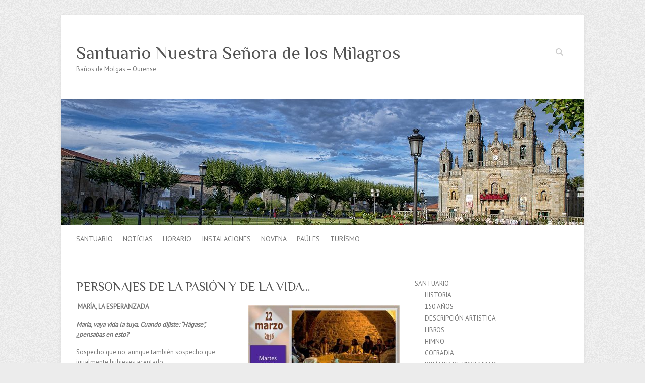

--- FILE ---
content_type: text/html; charset=UTF-8
request_url: https://www.santuariomilagros.com/personajes-de-la-pasion-y-de-la-vida-3/
body_size: 43020
content:

<!DOCTYPE html>
<html lang="es">
<head>

		<meta charset="UTF-8" />
	<meta name="viewport" content="width=device-width">
	<link rel="profile" href="http://gmpg.org/xfn/11" />
	<link rel="pingback" href="https://www.santuariomilagros.com/xmlrpc.php" />	
<meta name='robots' content='index, follow, max-image-preview:large, max-snippet:-1, max-video-preview:-1' />

	<!-- This site is optimized with the Yoast SEO plugin v26.8 - https://yoast.com/product/yoast-seo-wordpress/ -->
	<title>PERSONAJES DE LA PASIÓN Y DE LA VIDA... - Santuario Nuestra Señora de los Milagros</title>
	<link rel="canonical" href="https://www.santuariomilagros.com/personajes-de-la-pasion-y-de-la-vida-3/" />
	<meta property="og:locale" content="es_ES" />
	<meta property="og:type" content="article" />
	<meta property="og:title" content="PERSONAJES DE LA PASIÓN Y DE LA VIDA... - Santuario Nuestra Señora de los Milagros" />
	<meta property="og:description" content=" MARÍA, LA ESPERANZADA María, vaya vida la tuya. Cuando dijiste: “Hágase”, ¿pensabas en esto? Sospecho que no, aunque también sospecho que igualmente hubieses aceptado. No caben muchas palabras ante tu imagen esta semana: una madre rota, el dolor atravesado de&hellip;" />
	<meta property="og:url" content="https://www.santuariomilagros.com/personajes-de-la-pasion-y-de-la-vida-3/" />
	<meta property="og:site_name" content="Santuario Nuestra Señora de los Milagros" />
	<meta property="article:published_time" content="2016-03-22T07:21:54+00:00" />
	<meta property="og:image" content="https://www.santuariomilagros.com/wp-content/uploads/2016/03/Martes-Santo-300x203.jpg" />
	<meta name="author" content="admin" />
	<meta name="twitter:card" content="summary_large_image" />
	<meta name="twitter:label1" content="Escrito por" />
	<meta name="twitter:data1" content="admin" />
	<meta name="twitter:label2" content="Tiempo de lectura" />
	<meta name="twitter:data2" content="1 minuto" />
	<script type="application/ld+json" class="yoast-schema-graph">{"@context":"https://schema.org","@graph":[{"@type":"Article","@id":"https://www.santuariomilagros.com/personajes-de-la-pasion-y-de-la-vida-3/#article","isPartOf":{"@id":"https://www.santuariomilagros.com/personajes-de-la-pasion-y-de-la-vida-3/"},"author":{"name":"admin","@id":"https://www.santuariomilagros.com/#/schema/person/8c333ffeee80183aa73d9cc4cce4833d"},"headline":"PERSONAJES DE LA PASIÓN Y DE LA VIDA&#8230;","datePublished":"2016-03-22T07:21:54+00:00","mainEntityOfPage":{"@id":"https://www.santuariomilagros.com/personajes-de-la-pasion-y-de-la-vida-3/"},"wordCount":210,"image":{"@id":"https://www.santuariomilagros.com/personajes-de-la-pasion-y-de-la-vida-3/#primaryimage"},"thumbnailUrl":"https://www.santuariomilagros.com/wp-content/uploads/2016/03/Martes-Santo-300x203.jpg","inLanguage":"es"},{"@type":"WebPage","@id":"https://www.santuariomilagros.com/personajes-de-la-pasion-y-de-la-vida-3/","url":"https://www.santuariomilagros.com/personajes-de-la-pasion-y-de-la-vida-3/","name":"PERSONAJES DE LA PASIÓN Y DE LA VIDA... - Santuario Nuestra Señora de los Milagros","isPartOf":{"@id":"https://www.santuariomilagros.com/#website"},"primaryImageOfPage":{"@id":"https://www.santuariomilagros.com/personajes-de-la-pasion-y-de-la-vida-3/#primaryimage"},"image":{"@id":"https://www.santuariomilagros.com/personajes-de-la-pasion-y-de-la-vida-3/#primaryimage"},"thumbnailUrl":"https://www.santuariomilagros.com/wp-content/uploads/2016/03/Martes-Santo-300x203.jpg","datePublished":"2016-03-22T07:21:54+00:00","author":{"@id":"https://www.santuariomilagros.com/#/schema/person/8c333ffeee80183aa73d9cc4cce4833d"},"breadcrumb":{"@id":"https://www.santuariomilagros.com/personajes-de-la-pasion-y-de-la-vida-3/#breadcrumb"},"inLanguage":"es","potentialAction":[{"@type":"ReadAction","target":["https://www.santuariomilagros.com/personajes-de-la-pasion-y-de-la-vida-3/"]}]},{"@type":"ImageObject","inLanguage":"es","@id":"https://www.santuariomilagros.com/personajes-de-la-pasion-y-de-la-vida-3/#primaryimage","url":"https://www.santuariomilagros.com/wp-content/uploads/2016/03/Martes-Santo-300x203.jpg","contentUrl":"https://www.santuariomilagros.com/wp-content/uploads/2016/03/Martes-Santo-300x203.jpg"},{"@type":"BreadcrumbList","@id":"https://www.santuariomilagros.com/personajes-de-la-pasion-y-de-la-vida-3/#breadcrumb","itemListElement":[{"@type":"ListItem","position":1,"name":"Portada","item":"https://www.santuariomilagros.com/"},{"@type":"ListItem","position":2,"name":"NOTÍCIAS","item":"https://www.santuariomilagros.com/noticias/"},{"@type":"ListItem","position":3,"name":"PERSONAJES DE LA PASIÓN Y DE LA VIDA&#8230;"}]},{"@type":"WebSite","@id":"https://www.santuariomilagros.com/#website","url":"https://www.santuariomilagros.com/","name":"Santuario Nuestra Señora de los Milagros","description":"Baños de Molgas – Ourense","potentialAction":[{"@type":"SearchAction","target":{"@type":"EntryPoint","urlTemplate":"https://www.santuariomilagros.com/?s={search_term_string}"},"query-input":{"@type":"PropertyValueSpecification","valueRequired":true,"valueName":"search_term_string"}}],"inLanguage":"es"},{"@type":"Person","@id":"https://www.santuariomilagros.com/#/schema/person/8c333ffeee80183aa73d9cc4cce4833d","name":"admin","image":{"@type":"ImageObject","inLanguage":"es","@id":"https://www.santuariomilagros.com/#/schema/person/image/","url":"https://secure.gravatar.com/avatar/9b54454f3b2af96d3055d8399a32cd53db5bc7f5688f522e18fafc1446124137?s=96&d=mm&r=g","contentUrl":"https://secure.gravatar.com/avatar/9b54454f3b2af96d3055d8399a32cd53db5bc7f5688f522e18fafc1446124137?s=96&d=mm&r=g","caption":"admin"},"sameAs":["https://www.santuariomilagros.com"],"url":"https://www.santuariomilagros.com/author/adcontrolwp/"}]}</script>
	<!-- / Yoast SEO plugin. -->


<link rel='dns-prefetch' href='//www.googletagmanager.com' />
<link rel='dns-prefetch' href='//fonts.googleapis.com' />
<link rel="alternate" type="application/rss+xml" title="Santuario Nuestra Señora de los Milagros &raquo; Feed" href="https://www.santuariomilagros.com/feed/" />
<link rel="alternate" type="application/rss+xml" title="Santuario Nuestra Señora de los Milagros &raquo; Feed de los comentarios" href="https://www.santuariomilagros.com/comments/feed/" />
<link rel="alternate" title="oEmbed (JSON)" type="application/json+oembed" href="https://www.santuariomilagros.com/wp-json/oembed/1.0/embed?url=https%3A%2F%2Fwww.santuariomilagros.com%2Fpersonajes-de-la-pasion-y-de-la-vida-3%2F" />
<link rel="alternate" title="oEmbed (XML)" type="text/xml+oembed" href="https://www.santuariomilagros.com/wp-json/oembed/1.0/embed?url=https%3A%2F%2Fwww.santuariomilagros.com%2Fpersonajes-de-la-pasion-y-de-la-vida-3%2F&#038;format=xml" />
<style id='wp-img-auto-sizes-contain-inline-css' type='text/css'>
img:is([sizes=auto i],[sizes^="auto," i]){contain-intrinsic-size:3000px 1500px}
/*# sourceURL=wp-img-auto-sizes-contain-inline-css */
</style>
<style id='wp-emoji-styles-inline-css' type='text/css'>

	img.wp-smiley, img.emoji {
		display: inline !important;
		border: none !important;
		box-shadow: none !important;
		height: 1em !important;
		width: 1em !important;
		margin: 0 0.07em !important;
		vertical-align: -0.1em !important;
		background: none !important;
		padding: 0 !important;
	}
/*# sourceURL=wp-emoji-styles-inline-css */
</style>
<style id='wp-block-library-inline-css' type='text/css'>
:root{--wp-block-synced-color:#7a00df;--wp-block-synced-color--rgb:122,0,223;--wp-bound-block-color:var(--wp-block-synced-color);--wp-editor-canvas-background:#ddd;--wp-admin-theme-color:#007cba;--wp-admin-theme-color--rgb:0,124,186;--wp-admin-theme-color-darker-10:#006ba1;--wp-admin-theme-color-darker-10--rgb:0,107,160.5;--wp-admin-theme-color-darker-20:#005a87;--wp-admin-theme-color-darker-20--rgb:0,90,135;--wp-admin-border-width-focus:2px}@media (min-resolution:192dpi){:root{--wp-admin-border-width-focus:1.5px}}.wp-element-button{cursor:pointer}:root .has-very-light-gray-background-color{background-color:#eee}:root .has-very-dark-gray-background-color{background-color:#313131}:root .has-very-light-gray-color{color:#eee}:root .has-very-dark-gray-color{color:#313131}:root .has-vivid-green-cyan-to-vivid-cyan-blue-gradient-background{background:linear-gradient(135deg,#00d084,#0693e3)}:root .has-purple-crush-gradient-background{background:linear-gradient(135deg,#34e2e4,#4721fb 50%,#ab1dfe)}:root .has-hazy-dawn-gradient-background{background:linear-gradient(135deg,#faaca8,#dad0ec)}:root .has-subdued-olive-gradient-background{background:linear-gradient(135deg,#fafae1,#67a671)}:root .has-atomic-cream-gradient-background{background:linear-gradient(135deg,#fdd79a,#004a59)}:root .has-nightshade-gradient-background{background:linear-gradient(135deg,#330968,#31cdcf)}:root .has-midnight-gradient-background{background:linear-gradient(135deg,#020381,#2874fc)}:root{--wp--preset--font-size--normal:16px;--wp--preset--font-size--huge:42px}.has-regular-font-size{font-size:1em}.has-larger-font-size{font-size:2.625em}.has-normal-font-size{font-size:var(--wp--preset--font-size--normal)}.has-huge-font-size{font-size:var(--wp--preset--font-size--huge)}.has-text-align-center{text-align:center}.has-text-align-left{text-align:left}.has-text-align-right{text-align:right}.has-fit-text{white-space:nowrap!important}#end-resizable-editor-section{display:none}.aligncenter{clear:both}.items-justified-left{justify-content:flex-start}.items-justified-center{justify-content:center}.items-justified-right{justify-content:flex-end}.items-justified-space-between{justify-content:space-between}.screen-reader-text{border:0;clip-path:inset(50%);height:1px;margin:-1px;overflow:hidden;padding:0;position:absolute;width:1px;word-wrap:normal!important}.screen-reader-text:focus{background-color:#ddd;clip-path:none;color:#444;display:block;font-size:1em;height:auto;left:5px;line-height:normal;padding:15px 23px 14px;text-decoration:none;top:5px;width:auto;z-index:100000}html :where(.has-border-color){border-style:solid}html :where([style*=border-top-color]){border-top-style:solid}html :where([style*=border-right-color]){border-right-style:solid}html :where([style*=border-bottom-color]){border-bottom-style:solid}html :where([style*=border-left-color]){border-left-style:solid}html :where([style*=border-width]){border-style:solid}html :where([style*=border-top-width]){border-top-style:solid}html :where([style*=border-right-width]){border-right-style:solid}html :where([style*=border-bottom-width]){border-bottom-style:solid}html :where([style*=border-left-width]){border-left-style:solid}html :where(img[class*=wp-image-]){height:auto;max-width:100%}:where(figure){margin:0 0 1em}html :where(.is-position-sticky){--wp-admin--admin-bar--position-offset:var(--wp-admin--admin-bar--height,0px)}@media screen and (max-width:600px){html :where(.is-position-sticky){--wp-admin--admin-bar--position-offset:0px}}

/*# sourceURL=wp-block-library-inline-css */
</style><style id='global-styles-inline-css' type='text/css'>
:root{--wp--preset--aspect-ratio--square: 1;--wp--preset--aspect-ratio--4-3: 4/3;--wp--preset--aspect-ratio--3-4: 3/4;--wp--preset--aspect-ratio--3-2: 3/2;--wp--preset--aspect-ratio--2-3: 2/3;--wp--preset--aspect-ratio--16-9: 16/9;--wp--preset--aspect-ratio--9-16: 9/16;--wp--preset--color--black: #000000;--wp--preset--color--cyan-bluish-gray: #abb8c3;--wp--preset--color--white: #ffffff;--wp--preset--color--pale-pink: #f78da7;--wp--preset--color--vivid-red: #cf2e2e;--wp--preset--color--luminous-vivid-orange: #ff6900;--wp--preset--color--luminous-vivid-amber: #fcb900;--wp--preset--color--light-green-cyan: #7bdcb5;--wp--preset--color--vivid-green-cyan: #00d084;--wp--preset--color--pale-cyan-blue: #8ed1fc;--wp--preset--color--vivid-cyan-blue: #0693e3;--wp--preset--color--vivid-purple: #9b51e0;--wp--preset--gradient--vivid-cyan-blue-to-vivid-purple: linear-gradient(135deg,rgb(6,147,227) 0%,rgb(155,81,224) 100%);--wp--preset--gradient--light-green-cyan-to-vivid-green-cyan: linear-gradient(135deg,rgb(122,220,180) 0%,rgb(0,208,130) 100%);--wp--preset--gradient--luminous-vivid-amber-to-luminous-vivid-orange: linear-gradient(135deg,rgb(252,185,0) 0%,rgb(255,105,0) 100%);--wp--preset--gradient--luminous-vivid-orange-to-vivid-red: linear-gradient(135deg,rgb(255,105,0) 0%,rgb(207,46,46) 100%);--wp--preset--gradient--very-light-gray-to-cyan-bluish-gray: linear-gradient(135deg,rgb(238,238,238) 0%,rgb(169,184,195) 100%);--wp--preset--gradient--cool-to-warm-spectrum: linear-gradient(135deg,rgb(74,234,220) 0%,rgb(151,120,209) 20%,rgb(207,42,186) 40%,rgb(238,44,130) 60%,rgb(251,105,98) 80%,rgb(254,248,76) 100%);--wp--preset--gradient--blush-light-purple: linear-gradient(135deg,rgb(255,206,236) 0%,rgb(152,150,240) 100%);--wp--preset--gradient--blush-bordeaux: linear-gradient(135deg,rgb(254,205,165) 0%,rgb(254,45,45) 50%,rgb(107,0,62) 100%);--wp--preset--gradient--luminous-dusk: linear-gradient(135deg,rgb(255,203,112) 0%,rgb(199,81,192) 50%,rgb(65,88,208) 100%);--wp--preset--gradient--pale-ocean: linear-gradient(135deg,rgb(255,245,203) 0%,rgb(182,227,212) 50%,rgb(51,167,181) 100%);--wp--preset--gradient--electric-grass: linear-gradient(135deg,rgb(202,248,128) 0%,rgb(113,206,126) 100%);--wp--preset--gradient--midnight: linear-gradient(135deg,rgb(2,3,129) 0%,rgb(40,116,252) 100%);--wp--preset--font-size--small: 13px;--wp--preset--font-size--medium: 20px;--wp--preset--font-size--large: 36px;--wp--preset--font-size--x-large: 42px;--wp--preset--spacing--20: 0.44rem;--wp--preset--spacing--30: 0.67rem;--wp--preset--spacing--40: 1rem;--wp--preset--spacing--50: 1.5rem;--wp--preset--spacing--60: 2.25rem;--wp--preset--spacing--70: 3.38rem;--wp--preset--spacing--80: 5.06rem;--wp--preset--shadow--natural: 6px 6px 9px rgba(0, 0, 0, 0.2);--wp--preset--shadow--deep: 12px 12px 50px rgba(0, 0, 0, 0.4);--wp--preset--shadow--sharp: 6px 6px 0px rgba(0, 0, 0, 0.2);--wp--preset--shadow--outlined: 6px 6px 0px -3px rgb(255, 255, 255), 6px 6px rgb(0, 0, 0);--wp--preset--shadow--crisp: 6px 6px 0px rgb(0, 0, 0);}:where(.is-layout-flex){gap: 0.5em;}:where(.is-layout-grid){gap: 0.5em;}body .is-layout-flex{display: flex;}.is-layout-flex{flex-wrap: wrap;align-items: center;}.is-layout-flex > :is(*, div){margin: 0;}body .is-layout-grid{display: grid;}.is-layout-grid > :is(*, div){margin: 0;}:where(.wp-block-columns.is-layout-flex){gap: 2em;}:where(.wp-block-columns.is-layout-grid){gap: 2em;}:where(.wp-block-post-template.is-layout-flex){gap: 1.25em;}:where(.wp-block-post-template.is-layout-grid){gap: 1.25em;}.has-black-color{color: var(--wp--preset--color--black) !important;}.has-cyan-bluish-gray-color{color: var(--wp--preset--color--cyan-bluish-gray) !important;}.has-white-color{color: var(--wp--preset--color--white) !important;}.has-pale-pink-color{color: var(--wp--preset--color--pale-pink) !important;}.has-vivid-red-color{color: var(--wp--preset--color--vivid-red) !important;}.has-luminous-vivid-orange-color{color: var(--wp--preset--color--luminous-vivid-orange) !important;}.has-luminous-vivid-amber-color{color: var(--wp--preset--color--luminous-vivid-amber) !important;}.has-light-green-cyan-color{color: var(--wp--preset--color--light-green-cyan) !important;}.has-vivid-green-cyan-color{color: var(--wp--preset--color--vivid-green-cyan) !important;}.has-pale-cyan-blue-color{color: var(--wp--preset--color--pale-cyan-blue) !important;}.has-vivid-cyan-blue-color{color: var(--wp--preset--color--vivid-cyan-blue) !important;}.has-vivid-purple-color{color: var(--wp--preset--color--vivid-purple) !important;}.has-black-background-color{background-color: var(--wp--preset--color--black) !important;}.has-cyan-bluish-gray-background-color{background-color: var(--wp--preset--color--cyan-bluish-gray) !important;}.has-white-background-color{background-color: var(--wp--preset--color--white) !important;}.has-pale-pink-background-color{background-color: var(--wp--preset--color--pale-pink) !important;}.has-vivid-red-background-color{background-color: var(--wp--preset--color--vivid-red) !important;}.has-luminous-vivid-orange-background-color{background-color: var(--wp--preset--color--luminous-vivid-orange) !important;}.has-luminous-vivid-amber-background-color{background-color: var(--wp--preset--color--luminous-vivid-amber) !important;}.has-light-green-cyan-background-color{background-color: var(--wp--preset--color--light-green-cyan) !important;}.has-vivid-green-cyan-background-color{background-color: var(--wp--preset--color--vivid-green-cyan) !important;}.has-pale-cyan-blue-background-color{background-color: var(--wp--preset--color--pale-cyan-blue) !important;}.has-vivid-cyan-blue-background-color{background-color: var(--wp--preset--color--vivid-cyan-blue) !important;}.has-vivid-purple-background-color{background-color: var(--wp--preset--color--vivid-purple) !important;}.has-black-border-color{border-color: var(--wp--preset--color--black) !important;}.has-cyan-bluish-gray-border-color{border-color: var(--wp--preset--color--cyan-bluish-gray) !important;}.has-white-border-color{border-color: var(--wp--preset--color--white) !important;}.has-pale-pink-border-color{border-color: var(--wp--preset--color--pale-pink) !important;}.has-vivid-red-border-color{border-color: var(--wp--preset--color--vivid-red) !important;}.has-luminous-vivid-orange-border-color{border-color: var(--wp--preset--color--luminous-vivid-orange) !important;}.has-luminous-vivid-amber-border-color{border-color: var(--wp--preset--color--luminous-vivid-amber) !important;}.has-light-green-cyan-border-color{border-color: var(--wp--preset--color--light-green-cyan) !important;}.has-vivid-green-cyan-border-color{border-color: var(--wp--preset--color--vivid-green-cyan) !important;}.has-pale-cyan-blue-border-color{border-color: var(--wp--preset--color--pale-cyan-blue) !important;}.has-vivid-cyan-blue-border-color{border-color: var(--wp--preset--color--vivid-cyan-blue) !important;}.has-vivid-purple-border-color{border-color: var(--wp--preset--color--vivid-purple) !important;}.has-vivid-cyan-blue-to-vivid-purple-gradient-background{background: var(--wp--preset--gradient--vivid-cyan-blue-to-vivid-purple) !important;}.has-light-green-cyan-to-vivid-green-cyan-gradient-background{background: var(--wp--preset--gradient--light-green-cyan-to-vivid-green-cyan) !important;}.has-luminous-vivid-amber-to-luminous-vivid-orange-gradient-background{background: var(--wp--preset--gradient--luminous-vivid-amber-to-luminous-vivid-orange) !important;}.has-luminous-vivid-orange-to-vivid-red-gradient-background{background: var(--wp--preset--gradient--luminous-vivid-orange-to-vivid-red) !important;}.has-very-light-gray-to-cyan-bluish-gray-gradient-background{background: var(--wp--preset--gradient--very-light-gray-to-cyan-bluish-gray) !important;}.has-cool-to-warm-spectrum-gradient-background{background: var(--wp--preset--gradient--cool-to-warm-spectrum) !important;}.has-blush-light-purple-gradient-background{background: var(--wp--preset--gradient--blush-light-purple) !important;}.has-blush-bordeaux-gradient-background{background: var(--wp--preset--gradient--blush-bordeaux) !important;}.has-luminous-dusk-gradient-background{background: var(--wp--preset--gradient--luminous-dusk) !important;}.has-pale-ocean-gradient-background{background: var(--wp--preset--gradient--pale-ocean) !important;}.has-electric-grass-gradient-background{background: var(--wp--preset--gradient--electric-grass) !important;}.has-midnight-gradient-background{background: var(--wp--preset--gradient--midnight) !important;}.has-small-font-size{font-size: var(--wp--preset--font-size--small) !important;}.has-medium-font-size{font-size: var(--wp--preset--font-size--medium) !important;}.has-large-font-size{font-size: var(--wp--preset--font-size--large) !important;}.has-x-large-font-size{font-size: var(--wp--preset--font-size--x-large) !important;}
/*# sourceURL=global-styles-inline-css */
</style>

<style id='classic-theme-styles-inline-css' type='text/css'>
/*! This file is auto-generated */
.wp-block-button__link{color:#fff;background-color:#32373c;border-radius:9999px;box-shadow:none;text-decoration:none;padding:calc(.667em + 2px) calc(1.333em + 2px);font-size:1.125em}.wp-block-file__button{background:#32373c;color:#fff;text-decoration:none}
/*# sourceURL=/wp-includes/css/classic-themes.min.css */
</style>
<link rel='stylesheet' id='attitude_style-css' href='https://www.santuariomilagros.com/wp-content/themes/attitude/style.css?ver=6.9' type='text/css' media='all' />
<link rel='stylesheet' id='attitude-font-awesome-css' href='https://www.santuariomilagros.com/wp-content/themes/attitude/font-awesome/css/all.min.css?ver=6.9' type='text/css' media='all' />
<link rel='stylesheet' id='google_fonts-css' href='//fonts.googleapis.com/css?family=PT+Sans%7CPhilosopher&#038;ver=6.9' type='text/css' media='all' />
<link rel='stylesheet' id='recent-posts-widget-with-thumbnails-public-style-css' href='https://www.santuariomilagros.com/wp-content/plugins/recent-posts-widget-with-thumbnails/public.css?ver=7.1.1' type='text/css' media='all' />
<script type="text/javascript" src="https://www.santuariomilagros.com/wp-includes/js/jquery/jquery.min.js?ver=3.7.1" id="jquery-core-js"></script>
<script type="text/javascript" src="https://www.santuariomilagros.com/wp-includes/js/jquery/jquery-migrate.min.js?ver=3.4.1" id="jquery-migrate-js"></script>
<script type="text/javascript" src="https://www.santuariomilagros.com/wp-content/themes/attitude/library/js/scripts.js?ver=6.9" id="attitude-scripts-js"></script>
<script type="text/javascript" src="https://www.santuariomilagros.com/wp-content/themes/attitude/library/js/backtotop.js?ver=6.9" id="backtotop-js"></script>

<!-- Fragmento de código de la etiqueta de Google (gtag.js) añadida por Site Kit -->
<!-- Fragmento de código de Google Analytics añadido por Site Kit -->
<script type="text/javascript" src="https://www.googletagmanager.com/gtag/js?id=GT-5NPXDTCS" id="google_gtagjs-js" async></script>
<script type="text/javascript" id="google_gtagjs-js-after">
/* <![CDATA[ */
window.dataLayer = window.dataLayer || [];function gtag(){dataLayer.push(arguments);}
gtag("set","linker",{"domains":["www.santuariomilagros.com"]});
gtag("js", new Date());
gtag("set", "developer_id.dZTNiMT", true);
gtag("config", "GT-5NPXDTCS");
 window._googlesitekit = window._googlesitekit || {}; window._googlesitekit.throttledEvents = []; window._googlesitekit.gtagEvent = (name, data) => { var key = JSON.stringify( { name, data } ); if ( !! window._googlesitekit.throttledEvents[ key ] ) { return; } window._googlesitekit.throttledEvents[ key ] = true; setTimeout( () => { delete window._googlesitekit.throttledEvents[ key ]; }, 5 ); gtag( "event", name, { ...data, event_source: "site-kit" } ); }; 
//# sourceURL=google_gtagjs-js-after
/* ]]> */
</script>
<link rel="https://api.w.org/" href="https://www.santuariomilagros.com/wp-json/" /><link rel="alternate" title="JSON" type="application/json" href="https://www.santuariomilagros.com/wp-json/wp/v2/posts/5918" /><link rel="EditURI" type="application/rsd+xml" title="RSD" href="https://www.santuariomilagros.com/xmlrpc.php?rsd" />
<meta name="generator" content="WordPress 6.9" />
<link rel='shortlink' href='https://www.santuariomilagros.com/?p=5918' />
<meta name="generator" content="Site Kit by Google 1.170.0" />
</head>

<body class="wp-singular post-template-default single single-post postid-5918 single-format-standard wp-theme-attitude ">
		
	<div class="wrapper">
				<header id="branding" >
				
	<div class="container clearfix">
		<div class="hgroup-wrap clearfix">
			<section class="hgroup-right">
			
			<div class="social-profiles clearfix">
				<ul>
			</ul>
			</div><!-- .social-profiles -->	<form action="https://www.santuariomilagros.com/" class="searchform clearfix" method="get">
		<label class="assistive-text" for="s">Buscar</label>
		<input type="text" placeholder="Buscar" class="s field" name="s">
	</form><!-- .searchform -->
				<button class="menu-toggle">Menú adaptable</button>
			</section><!-- .hgroup-right -->	
				<hgroup id="site-logo" class="clearfix">
																		<h2 id="site-title"> 
								<a href="https://www.santuariomilagros.com/" title="Santuario Nuestra Señora de los Milagros" rel="home">
									Santuario Nuestra Señora de los Milagros								</a>
							</h2>
														<h2 id="site-description">Baños de Molgas – Ourense</h2>
																
				</hgroup><!-- #site-logo -->
			
		</div><!-- .hgroup-wrap -->
	</div><!-- .container -->	
					<a href="https://www.santuariomilagros.com/" title="Santuario Nuestra Señora de los Milagros"><img src="https://www.santuariomilagros.com/wp-content/uploads/2024/10/cropped-cropped-cabecera-2020-02.jpg" class="header-image" width="1038" height="250" alt="Santuario Nuestra Señora de los Milagros"></a>
				
	<nav id="access" class="clearfix">
					<div class="container clearfix"><ul class="root"><li id="menu-item-128" class="menu-item menu-item-type-post_type menu-item-object-page menu-item-home menu-item-has-children menu-item-128"><a href="https://www.santuariomilagros.com/">SANTUARIO</a>
<ul class="sub-menu">
	<li id="menu-item-125" class="menu-item menu-item-type-post_type menu-item-object-page menu-item-125"><a href="https://www.santuariomilagros.com/historia/">HISTORIA</a></li>
	<li id="menu-item-440" class="menu-item menu-item-type-post_type menu-item-object-page menu-item-440"><a href="https://www.santuariomilagros.com/150-anos-2/">150 AÑOS</a></li>
	<li id="menu-item-441" class="menu-item menu-item-type-post_type menu-item-object-page menu-item-441"><a href="https://www.santuariomilagros.com/descripcion-artistica/">DESCRIPCIÓN ARTISTICA</a></li>
	<li id="menu-item-442" class="menu-item menu-item-type-post_type menu-item-object-page menu-item-442"><a href="https://www.santuariomilagros.com/libros/">LIBROS</a></li>
	<li id="menu-item-443" class="menu-item menu-item-type-post_type menu-item-object-page menu-item-443"><a href="https://www.santuariomilagros.com/himno/">HIMNO</a></li>
	<li id="menu-item-444" class="menu-item menu-item-type-post_type menu-item-object-page menu-item-444"><a href="https://www.santuariomilagros.com/cofradia/">COFRADIA</a></li>
	<li id="menu-item-127" class="menu-item menu-item-type-post_type menu-item-object-page menu-item-127"><a href="https://www.santuariomilagros.com/politica-de-privacidad/">POLÍTICA DE PRIVACIDAD</a></li>
</ul>
</li>
<li id="menu-item-289" class="menu-item menu-item-type-post_type menu-item-object-page current_page_parent menu-item-289"><a href="https://www.santuariomilagros.com/noticias/">NOTÍCIAS</a></li>
<li id="menu-item-38" class="menu-item menu-item-type-post_type menu-item-object-page menu-item-38"><a href="https://www.santuariomilagros.com/horario/">HORARIO</a></li>
<li id="menu-item-85" class="menu-item menu-item-type-post_type menu-item-object-page menu-item-has-children menu-item-85"><a href="https://www.santuariomilagros.com/instalaciones/">INSTALACIONES</a>
<ul class="sub-menu">
	<li id="menu-item-328" class="menu-item menu-item-type-post_type menu-item-object-page menu-item-328"><a href="https://www.santuariomilagros.com/instalaciones/">CONJUNTO DEL SANTUARIO</a></li>
	<li id="menu-item-40" class="menu-item menu-item-type-post_type menu-item-object-page menu-item-40"><a href="https://www.santuariomilagros.com/centro-vacacional/">CENTRO VOCACIONAL</a></li>
	<li id="menu-item-41" class="menu-item menu-item-type-post_type menu-item-object-page menu-item-41"><a href="https://www.santuariomilagros.com/colegio/">COLEGIO</a></li>
	<li id="menu-item-42" class="menu-item menu-item-type-post_type menu-item-object-page menu-item-42"><a href="https://www.santuariomilagros.com/hostal-restaurante/">HOSTAL RESTAURANTE</a></li>
	<li id="menu-item-145" class="menu-item menu-item-type-post_type menu-item-object-page menu-item-145"><a href="https://www.santuariomilagros.com/como-llegar/">COMO LLEGAR</a></li>
</ul>
</li>
<li id="menu-item-185" class="menu-item menu-item-type-post_type menu-item-object-page menu-item-has-children menu-item-185"><a href="https://www.santuariomilagros.com/novena-2/">NOVENA</a>
<ul class="sub-menu">
	<li id="menu-item-398" class="menu-item menu-item-type-post_type menu-item-object-page menu-item-398"><a href="https://www.santuariomilagros.com/novena-2/">Díario 2025</a></li>
	<li id="menu-item-37355" class="menu-item menu-item-type-post_type menu-item-object-page menu-item-37355"><a href="https://www.santuariomilagros.com/galeria/">Crónica Fotográfica 2025</a></li>
	<li id="menu-item-124" class="menu-item menu-item-type-post_type menu-item-object-page menu-item-124"><a href="https://www.santuariomilagros.com/videoteca/">VIDEOTECA</a></li>
</ul>
</li>
<li id="menu-item-115" class="menu-item menu-item-type-post_type menu-item-object-page menu-item-has-children menu-item-115"><a href="https://www.santuariomilagros.com/paules/">PAÚLES</a>
<ul class="sub-menu">
	<li id="menu-item-117" class="menu-item menu-item-type-post_type menu-item-object-page menu-item-117"><a href="https://www.santuariomilagros.com/paules-en-el-santuario/">PAÚLES EN EL SANTUARIO</a></li>
	<li id="menu-item-118" class="menu-item menu-item-type-post_type menu-item-object-page menu-item-118"><a href="https://www.santuariomilagros.com/prov-san-vicente-de-paul-espana/">PROV. SAN VICENTE DE PAÚL – ESPAÑA</a></li>
	<li id="menu-item-119" class="menu-item menu-item-type-post_type menu-item-object-page menu-item-119"><a href="https://www.santuariomilagros.com/vinculos/">VINCULOS</a></li>
</ul>
</li>
<li id="menu-item-201" class="menu-item menu-item-type-post_type menu-item-object-page menu-item-201"><a href="https://www.santuariomilagros.com/entorno-turistico/">TURÍSMO</a></li>
</ul></div><!-- .container -->
					</nav><!-- #access --> 		
				</header>
		
				<div id="main" class="container clearfix">

<div id="container">
	

<div id="primary">
   <div id="content">	<section id="post-5918" class="post-5918 post type-post status-publish format-standard hentry category-sin-categoria">
		<article>

			
			<header class="entry-header">
    			<h1 class="entry-title">
    				PERSONAJES DE LA PASIÓN Y DE LA VIDA&#8230;    			</h1><!-- .entry-title -->
  			</header>

  			
  			
  			<div class="entry-content clearfix">
    			<p><strong> MARÍA, LA ESPERANZADA<img fetchpriority="high" decoding="async" class="size-medium wp-image-5919 alignright" src="https://www.santuariomilagros.com/wp-content/uploads/2016/03/Martes-Santo-300x203.jpg" alt="Martes Santo" width="300" height="203" srcset="https://www.santuariomilagros.com/wp-content/uploads/2016/03/Martes-Santo-300x203.jpg 300w, https://www.santuariomilagros.com/wp-content/uploads/2016/03/Martes-Santo.jpg 474w" sizes="(max-width: 300px) 100vw, 300px" /></strong></p>
<p><em><strong>María, vaya vida la tuya. Cuando dijiste: “Hágase”, ¿pensabas en esto? </strong></em></p>
<p>Sospecho que no, aunque también sospecho que igualmente hubieses aceptado.</p>
<p>No caben muchas palabras ante tu imagen esta semana:</p>
<p>una madre rota, el dolor atravesado de ver a un hijo destrozado;</p>
<p>y, sin embargo, seguir ahí, al pie de la cruz, esperando…</p>
<p><em><strong>María es el prototipo de la mujer de la esperanza</strong></em>, capaz de esperar en la hora del silencio. Capaz de mantener la<span class="text_exposed_show"> esperanza en ese tiempo intermedio, entre la noche oscura y el amanecer radiante… De María no nos constan grandes palabras ni discursos, ni elaboradas profecías. <em><strong>Sólo sabemos que estuvo ahí, siempre…</strong></em> Y así nos habla de algunas dimensiones vitales que hoy siguen siendo imprescindibles: la aceptación, la firmeza, el silencio fértil, la valentía, la aceptación (sin regodeo) de lo que la vida tiene de cruz, y la fe en la promesa de lo que aún ha de llegar.</span></p>
<p style="text-align: center;"><em><span class="text_exposed_show">¿En qué le he dicho yo a Dios: “Hágase”?<br />
</span></em></p>
<p style="text-align: center;"><em><span class="text_exposed_show">¿Qué tal ando yo de todo eso? ¿Firmeza? ¿Acogida? ¿Silencio fértil? ¿Valentía? ¿Cruz?<br />
</span></em></p>
<p style="text-align: center;"><em><span class="text_exposed_show">¿Qué espero?</span></em></p>
<p style="text-align: center;"><strong>FELIZ DÍA A TODOS&#8230; </strong></p>
  			</div>
  			<div class="entry-meta-bar clearfix">	        			
    			<div class="entry-meta">
    				<span class="by-author vcard author"><span class="fn">Por <a href="https://www.santuariomilagros.com/author/adcontrolwp/">admin</a></span></span> |
    				<span class="date updated"><a href="https://www.santuariomilagros.com/personajes-de-la-pasion-y-de-la-vida-3/" title="8:21 am">22 de marzo de 2016</a></span> |
    				             		<span class="category"><a href="https://www.santuariomilagros.com/category/sin-categoria/" rel="category tag">Sin categoría</a></span> |
             	 
    				 		          				
    			</div><!-- .entry-meta -->
    		</div>

  						<ul class="default-wp-page clearfix">
				<li class="previous"><a href="https://www.santuariomilagros.com/personajes-de-la-pasion-y-de-la-vida-4/" rel="prev"><span class="meta-nav">&larr;</span> PERSONAJES DE LA PASIÓN Y DE LA VIDA&#8230;</a></li>
				<li class="next"><a href="https://www.santuariomilagros.com/gestos-de-la-pasion/" rel="next">GESTOS DE LA PASIÓN <span class="meta-nav">&rarr;</span></a></li>
			</ul>
		
<div id="comments" class="comments-area">

	
	
	
</div><!-- #comments .comments-area -->
		</article>
	</section>
</div><!-- #content --></div><!-- #primary -->


<div id="secondary">
	

<aside id="nav_menu-3" class="widget widget_nav_menu"><div class="menu-menu-container"><ul id="menu-menu-1" class="menu"><li class="menu-item menu-item-type-post_type menu-item-object-page menu-item-home menu-item-has-children menu-item-128"><a href="https://www.santuariomilagros.com/">SANTUARIO</a>
<ul class="sub-menu">
	<li class="menu-item menu-item-type-post_type menu-item-object-page menu-item-125"><a href="https://www.santuariomilagros.com/historia/">HISTORIA</a></li>
	<li class="menu-item menu-item-type-post_type menu-item-object-page menu-item-440"><a href="https://www.santuariomilagros.com/150-anos-2/">150 AÑOS</a></li>
	<li class="menu-item menu-item-type-post_type menu-item-object-page menu-item-441"><a href="https://www.santuariomilagros.com/descripcion-artistica/">DESCRIPCIÓN ARTISTICA</a></li>
	<li class="menu-item menu-item-type-post_type menu-item-object-page menu-item-442"><a href="https://www.santuariomilagros.com/libros/">LIBROS</a></li>
	<li class="menu-item menu-item-type-post_type menu-item-object-page menu-item-443"><a href="https://www.santuariomilagros.com/himno/">HIMNO</a></li>
	<li class="menu-item menu-item-type-post_type menu-item-object-page menu-item-444"><a href="https://www.santuariomilagros.com/cofradia/">COFRADIA</a></li>
	<li class="menu-item menu-item-type-post_type menu-item-object-page menu-item-127"><a href="https://www.santuariomilagros.com/politica-de-privacidad/">POLÍTICA DE PRIVACIDAD</a></li>
</ul>
</li>
<li class="menu-item menu-item-type-post_type menu-item-object-page current_page_parent menu-item-289"><a href="https://www.santuariomilagros.com/noticias/">NOTÍCIAS</a></li>
<li class="menu-item menu-item-type-post_type menu-item-object-page menu-item-38"><a href="https://www.santuariomilagros.com/horario/">HORARIO</a></li>
<li class="menu-item menu-item-type-post_type menu-item-object-page menu-item-has-children menu-item-85"><a href="https://www.santuariomilagros.com/instalaciones/">INSTALACIONES</a>
<ul class="sub-menu">
	<li class="menu-item menu-item-type-post_type menu-item-object-page menu-item-328"><a href="https://www.santuariomilagros.com/instalaciones/">CONJUNTO DEL SANTUARIO</a></li>
	<li class="menu-item menu-item-type-post_type menu-item-object-page menu-item-40"><a href="https://www.santuariomilagros.com/centro-vacacional/">CENTRO VOCACIONAL</a></li>
	<li class="menu-item menu-item-type-post_type menu-item-object-page menu-item-41"><a href="https://www.santuariomilagros.com/colegio/">COLEGIO</a></li>
	<li class="menu-item menu-item-type-post_type menu-item-object-page menu-item-42"><a href="https://www.santuariomilagros.com/hostal-restaurante/">HOSTAL RESTAURANTE</a></li>
	<li class="menu-item menu-item-type-post_type menu-item-object-page menu-item-145"><a href="https://www.santuariomilagros.com/como-llegar/">COMO LLEGAR</a></li>
</ul>
</li>
<li class="menu-item menu-item-type-post_type menu-item-object-page menu-item-has-children menu-item-185"><a href="https://www.santuariomilagros.com/novena-2/">NOVENA</a>
<ul class="sub-menu">
	<li class="menu-item menu-item-type-post_type menu-item-object-page menu-item-398"><a href="https://www.santuariomilagros.com/novena-2/">Díario 2025</a></li>
	<li class="menu-item menu-item-type-post_type menu-item-object-page menu-item-37355"><a href="https://www.santuariomilagros.com/galeria/">Crónica Fotográfica 2025</a></li>
	<li class="menu-item menu-item-type-post_type menu-item-object-page menu-item-124"><a href="https://www.santuariomilagros.com/videoteca/">VIDEOTECA</a></li>
</ul>
</li>
<li class="menu-item menu-item-type-post_type menu-item-object-page menu-item-has-children menu-item-115"><a href="https://www.santuariomilagros.com/paules/">PAÚLES</a>
<ul class="sub-menu">
	<li class="menu-item menu-item-type-post_type menu-item-object-page menu-item-117"><a href="https://www.santuariomilagros.com/paules-en-el-santuario/">PAÚLES EN EL SANTUARIO</a></li>
	<li class="menu-item menu-item-type-post_type menu-item-object-page menu-item-118"><a href="https://www.santuariomilagros.com/prov-san-vicente-de-paul-espana/">PROV. SAN VICENTE DE PAÚL – ESPAÑA</a></li>
	<li class="menu-item menu-item-type-post_type menu-item-object-page menu-item-119"><a href="https://www.santuariomilagros.com/vinculos/">VINCULOS</a></li>
</ul>
</li>
<li class="menu-item menu-item-type-post_type menu-item-object-page menu-item-201"><a href="https://www.santuariomilagros.com/entorno-turistico/">TURÍSMO</a></li>
</ul></div></aside>
</div><!-- #secondary --></div><!-- #container -->


	   </div><!-- #main -->

	   
	   	
	   
	   <footer id="colophon" class="clearfix">
			


<div id="site-generator" class="clearfix">
				<div class="container">
			<div class="social-profiles clearfix">
				<ul>
			</ul>
			</div><!-- .social-profiles --><div class="copyright">Copyright &copy;2026 <a href="https://www.santuariomilagros.com/" title="Santuario Nuestra Señora de los Milagros" ><span>Santuario Nuestra Señora de los Milagros</span></a> | Tema por: <a href="http://themehorse.com" target="_blank" rel="noopener noreferrer" title="Theme Horse" ><span>Theme Horse</span></a> | Funciona con: <a href="http://wordpress.org" target="_blank" rel="noopener noreferrer" title="WordPress"><span>WordPress</span></a></div><!-- .copyright --></div><!-- .container -->
			</div><!-- #site-generator --><div class="back-to-top"><a href="#branding"></a></div>		</footer>
	   
			

	</div><!-- .wrapper -->

	 

<script type="speculationrules">
{"prefetch":[{"source":"document","where":{"and":[{"href_matches":"/*"},{"not":{"href_matches":["/wp-*.php","/wp-admin/*","/wp-content/uploads/*","/wp-content/*","/wp-content/plugins/*","/wp-content/themes/attitude/*","/*\\?(.+)"]}},{"not":{"selector_matches":"a[rel~=\"nofollow\"]"}},{"not":{"selector_matches":".no-prefetch, .no-prefetch a"}}]},"eagerness":"conservative"}]}
</script>
<script id="wp-emoji-settings" type="application/json">
{"baseUrl":"https://s.w.org/images/core/emoji/17.0.2/72x72/","ext":".png","svgUrl":"https://s.w.org/images/core/emoji/17.0.2/svg/","svgExt":".svg","source":{"concatemoji":"https://www.santuariomilagros.com/wp-includes/js/wp-emoji-release.min.js?ver=6.9"}}
</script>
<script type="module">
/* <![CDATA[ */
/*! This file is auto-generated */
const a=JSON.parse(document.getElementById("wp-emoji-settings").textContent),o=(window._wpemojiSettings=a,"wpEmojiSettingsSupports"),s=["flag","emoji"];function i(e){try{var t={supportTests:e,timestamp:(new Date).valueOf()};sessionStorage.setItem(o,JSON.stringify(t))}catch(e){}}function c(e,t,n){e.clearRect(0,0,e.canvas.width,e.canvas.height),e.fillText(t,0,0);t=new Uint32Array(e.getImageData(0,0,e.canvas.width,e.canvas.height).data);e.clearRect(0,0,e.canvas.width,e.canvas.height),e.fillText(n,0,0);const a=new Uint32Array(e.getImageData(0,0,e.canvas.width,e.canvas.height).data);return t.every((e,t)=>e===a[t])}function p(e,t){e.clearRect(0,0,e.canvas.width,e.canvas.height),e.fillText(t,0,0);var n=e.getImageData(16,16,1,1);for(let e=0;e<n.data.length;e++)if(0!==n.data[e])return!1;return!0}function u(e,t,n,a){switch(t){case"flag":return n(e,"\ud83c\udff3\ufe0f\u200d\u26a7\ufe0f","\ud83c\udff3\ufe0f\u200b\u26a7\ufe0f")?!1:!n(e,"\ud83c\udde8\ud83c\uddf6","\ud83c\udde8\u200b\ud83c\uddf6")&&!n(e,"\ud83c\udff4\udb40\udc67\udb40\udc62\udb40\udc65\udb40\udc6e\udb40\udc67\udb40\udc7f","\ud83c\udff4\u200b\udb40\udc67\u200b\udb40\udc62\u200b\udb40\udc65\u200b\udb40\udc6e\u200b\udb40\udc67\u200b\udb40\udc7f");case"emoji":return!a(e,"\ud83e\u1fac8")}return!1}function f(e,t,n,a){let r;const o=(r="undefined"!=typeof WorkerGlobalScope&&self instanceof WorkerGlobalScope?new OffscreenCanvas(300,150):document.createElement("canvas")).getContext("2d",{willReadFrequently:!0}),s=(o.textBaseline="top",o.font="600 32px Arial",{});return e.forEach(e=>{s[e]=t(o,e,n,a)}),s}function r(e){var t=document.createElement("script");t.src=e,t.defer=!0,document.head.appendChild(t)}a.supports={everything:!0,everythingExceptFlag:!0},new Promise(t=>{let n=function(){try{var e=JSON.parse(sessionStorage.getItem(o));if("object"==typeof e&&"number"==typeof e.timestamp&&(new Date).valueOf()<e.timestamp+604800&&"object"==typeof e.supportTests)return e.supportTests}catch(e){}return null}();if(!n){if("undefined"!=typeof Worker&&"undefined"!=typeof OffscreenCanvas&&"undefined"!=typeof URL&&URL.createObjectURL&&"undefined"!=typeof Blob)try{var e="postMessage("+f.toString()+"("+[JSON.stringify(s),u.toString(),c.toString(),p.toString()].join(",")+"));",a=new Blob([e],{type:"text/javascript"});const r=new Worker(URL.createObjectURL(a),{name:"wpTestEmojiSupports"});return void(r.onmessage=e=>{i(n=e.data),r.terminate(),t(n)})}catch(e){}i(n=f(s,u,c,p))}t(n)}).then(e=>{for(const n in e)a.supports[n]=e[n],a.supports.everything=a.supports.everything&&a.supports[n],"flag"!==n&&(a.supports.everythingExceptFlag=a.supports.everythingExceptFlag&&a.supports[n]);var t;a.supports.everythingExceptFlag=a.supports.everythingExceptFlag&&!a.supports.flag,a.supports.everything||((t=a.source||{}).concatemoji?r(t.concatemoji):t.wpemoji&&t.twemoji&&(r(t.twemoji),r(t.wpemoji)))});
//# sourceURL=https://www.santuariomilagros.com/wp-includes/js/wp-emoji-loader.min.js
/* ]]> */
</script>

</body>
</html>